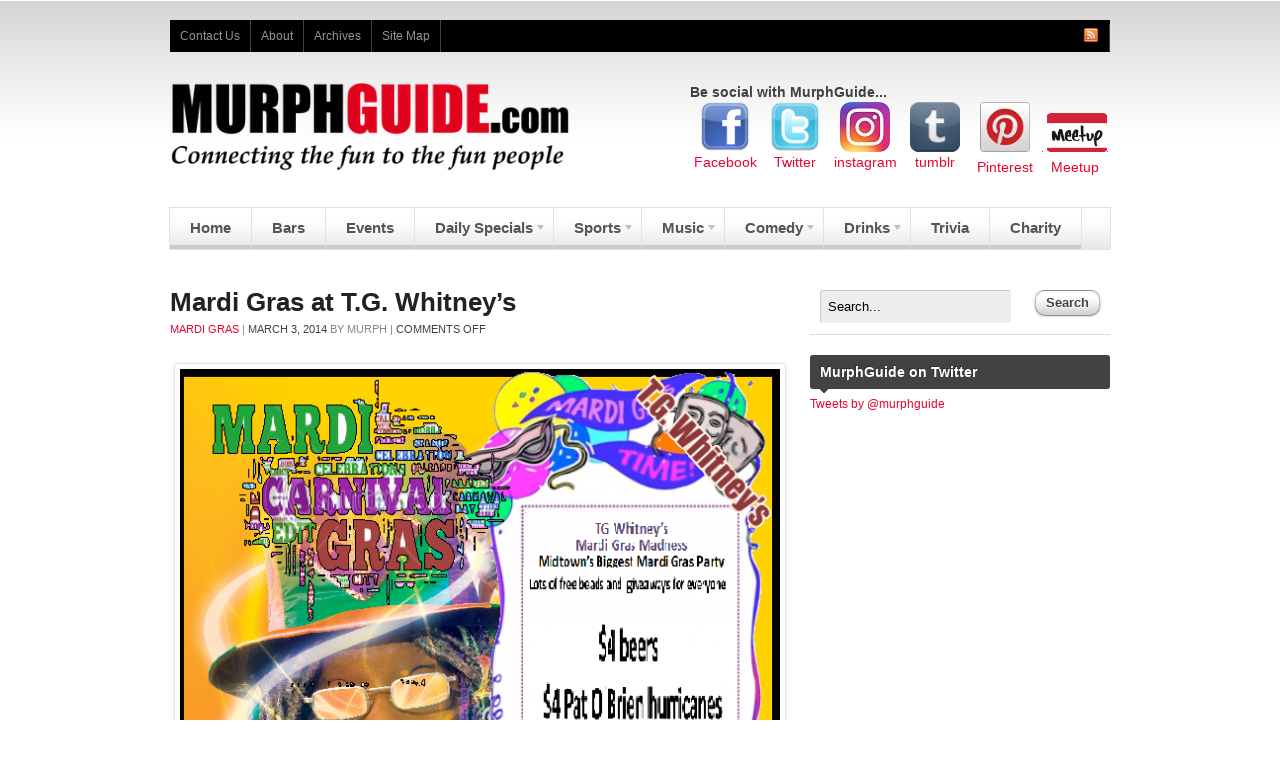

--- FILE ---
content_type: text/html; charset=UTF-8
request_url: https://murphguide.com/mardi-gras/t-g-whitneys-2014/
body_size: 16600
content:
<!DOCTYPE html PUBLIC "-//W3C//DTD XHTML 1.0 Transitional//EN" "http://www.w3.org/TR/xhtml1/DTD/xhtml1-transitional.dtd">
<html xmlns="http://www.w3.org/1999/xhtml">
<head profile="http://gmpg.org/xfn/11">

<title>Mardi Gras at T.G. Whitney&#039;s - MurphGuide: NYC Bar Guide</title>
<meta name="msvalidate.01" content="2DAC866E446662B1832FF3493FDE646C" />
<meta name="SKYPE_TOOLBAR" content="SKYPE_TOOLBAR_PARSER_COMPATIBLE" />
<meta http-equiv="Content-Type" content="text/html; charset=UTF-8" />

<link rel="stylesheet" type="text/css" href="https://murphguide.com/wp-content/themes/spectrum/style.css" media="screen" />
<link rel="stylesheet" type="text/css" media="all" href="https://murphguide.com/wp-content/themes/spectrum/css/effects.css" />
<link rel="alternate" type="application/rss+xml" title="RSS 2.0" href="https://murphguide.com/feed/" />
<link rel="pingback" href="https://murphguide.com/xmlrpc.php" />
      

<!-- mobile optimization meta suggested by google -->
<meta name=viewport content="width=device-width, initial-scale=1">
<!-- End mobile optimization meta code -->

<!-- Pinterest meta code -->
<meta name="p:domain_verify" content="0eab2cc18863da52ab30b48efd976cd2"/>
<!-- End Pinterest code -->


<meta name='robots' content='index, follow, max-image-preview:large, max-snippet:-1, max-video-preview:-1' />

	<!-- This site is optimized with the Yoast SEO plugin v26.7 - https://yoast.com/wordpress/plugins/seo/ -->
	<link rel="canonical" href="https://murphguide.com/mardi-gras/t-g-whitneys-2014/" />
	<meta property="og:locale" content="en_US" />
	<meta property="og:type" content="article" />
	<meta property="og:title" content="Mardi Gras at T.G. Whitney&#039;s - MurphGuide: NYC Bar Guide" />
	<meta property="og:description" content="Tuesday, March 4, 2014 Mardi Gras Party at T.G. Whitney&#8217;s Midtown&#8217;s Biggest Mardi Gras Party Lot of free beads and giveaways for everyone Drink specials all night: $4 beers $4 [&hellip;]" />
	<meta property="og:url" content="https://murphguide.com/mardi-gras/t-g-whitneys-2014/" />
	<meta property="og:site_name" content="MurphGuide: NYC Bar Guide" />
	<meta property="article:publisher" content="http://facebook.com/murphguide" />
	<meta property="article:published_time" content="2014-03-03T07:37:16+00:00" />
	<meta property="article:modified_time" content="2014-03-03T16:29:18+00:00" />
	<meta property="og:image" content="https://murphguide.com/wp-content/uploads/2014/02/tgwhitneys_mardigras2014.png" />
	<meta property="og:image:width" content="607" />
	<meta property="og:image:height" content="729" />
	<meta property="og:image:type" content="image/png" />
	<meta name="author" content="murph" />
	<meta name="twitter:label1" content="Written by" />
	<meta name="twitter:data1" content="murph" />
	<script type="application/ld+json" class="yoast-schema-graph">{"@context":"https://schema.org","@graph":[{"@type":"Article","@id":"https://murphguide.com/mardi-gras/t-g-whitneys-2014/#article","isPartOf":{"@id":"https://murphguide.com/mardi-gras/t-g-whitneys-2014/"},"author":{"name":"murph","@id":"https://murphguide.com/#/schema/person/214d19aacb6da85a3ba166984bcc523f"},"headline":"Mardi Gras at T.G. Whitney&#8217;s","datePublished":"2014-03-03T07:37:16+00:00","dateModified":"2014-03-03T16:29:18+00:00","mainEntityOfPage":{"@id":"https://murphguide.com/mardi-gras/t-g-whitneys-2014/"},"wordCount":76,"image":{"@id":"https://murphguide.com/mardi-gras/t-g-whitneys-2014/#primaryimage"},"thumbnailUrl":"https://murphguide.com/wp-content/uploads/2014/02/tgwhitneys_mardigras2014.png","articleSection":["Mardi Gras"],"inLanguage":"en-US"},{"@type":"WebPage","@id":"https://murphguide.com/mardi-gras/t-g-whitneys-2014/","url":"https://murphguide.com/mardi-gras/t-g-whitneys-2014/","name":"Mardi Gras at T.G. Whitney's - MurphGuide: NYC Bar Guide","isPartOf":{"@id":"https://murphguide.com/#website"},"primaryImageOfPage":{"@id":"https://murphguide.com/mardi-gras/t-g-whitneys-2014/#primaryimage"},"image":{"@id":"https://murphguide.com/mardi-gras/t-g-whitneys-2014/#primaryimage"},"thumbnailUrl":"https://murphguide.com/wp-content/uploads/2014/02/tgwhitneys_mardigras2014.png","datePublished":"2014-03-03T07:37:16+00:00","dateModified":"2014-03-03T16:29:18+00:00","author":{"@id":"https://murphguide.com/#/schema/person/214d19aacb6da85a3ba166984bcc523f"},"breadcrumb":{"@id":"https://murphguide.com/mardi-gras/t-g-whitneys-2014/#breadcrumb"},"inLanguage":"en-US","potentialAction":[{"@type":"ReadAction","target":["https://murphguide.com/mardi-gras/t-g-whitneys-2014/"]}]},{"@type":"ImageObject","inLanguage":"en-US","@id":"https://murphguide.com/mardi-gras/t-g-whitneys-2014/#primaryimage","url":"https://murphguide.com/wp-content/uploads/2014/02/tgwhitneys_mardigras2014.png","contentUrl":"https://murphguide.com/wp-content/uploads/2014/02/tgwhitneys_mardigras2014.png","width":607,"height":729},{"@type":"BreadcrumbList","@id":"https://murphguide.com/mardi-gras/t-g-whitneys-2014/#breadcrumb","itemListElement":[{"@type":"ListItem","position":1,"name":"Home","item":"https://murphguide.com/"},{"@type":"ListItem","position":2,"name":"Mardi Gras at T.G. Whitney&#8217;s"}]},{"@type":"WebSite","@id":"https://murphguide.com/#website","url":"https://murphguide.com/","name":"MurphGuide: NYC Bar Guide","description":"Connecting the fun to the fun people","potentialAction":[{"@type":"SearchAction","target":{"@type":"EntryPoint","urlTemplate":"https://murphguide.com/?s={search_term_string}"},"query-input":{"@type":"PropertyValueSpecification","valueRequired":true,"valueName":"search_term_string"}}],"inLanguage":"en-US"},{"@type":"Person","@id":"https://murphguide.com/#/schema/person/214d19aacb6da85a3ba166984bcc523f","name":"murph","image":{"@type":"ImageObject","inLanguage":"en-US","@id":"https://murphguide.com/#/schema/person/image/","url":"https://secure.gravatar.com/avatar/f406a5a3db33d0ed0df795882a8769fb58ddb87db50fc86220e1c70fffac767e?s=96&d=mm&r=g","contentUrl":"https://secure.gravatar.com/avatar/f406a5a3db33d0ed0df795882a8769fb58ddb87db50fc86220e1c70fffac767e?s=96&d=mm&r=g","caption":"murph"},"description":"Sean Murphy is the founder and publisher of MurphGuide.com","sameAs":["http://murphguide.com"],"url":"https://murphguide.com/author/admin/"}]}</script>
	<!-- / Yoast SEO plugin. -->


<link rel="alternate" title="oEmbed (JSON)" type="application/json+oembed" href="https://murphguide.com/wp-json/oembed/1.0/embed?url=https%3A%2F%2Fmurphguide.com%2Fmardi-gras%2Ft-g-whitneys-2014%2F" />
<link rel="alternate" title="oEmbed (XML)" type="text/xml+oembed" href="https://murphguide.com/wp-json/oembed/1.0/embed?url=https%3A%2F%2Fmurphguide.com%2Fmardi-gras%2Ft-g-whitneys-2014%2F&#038;format=xml" />
		<!-- This site uses the Google Analytics by MonsterInsights plugin v9.11.1 - Using Analytics tracking - https://www.monsterinsights.com/ -->
							<script src="//www.googletagmanager.com/gtag/js?id=G-G3MJ88NMFX"  data-cfasync="false" data-wpfc-render="false" type="text/javascript" async></script>
			<script data-cfasync="false" data-wpfc-render="false" type="text/javascript">
				var mi_version = '9.11.1';
				var mi_track_user = true;
				var mi_no_track_reason = '';
								var MonsterInsightsDefaultLocations = {"page_location":"https:\/\/murphguide.com\/mardi-gras\/t-g-whitneys-2014\/"};
								if ( typeof MonsterInsightsPrivacyGuardFilter === 'function' ) {
					var MonsterInsightsLocations = (typeof MonsterInsightsExcludeQuery === 'object') ? MonsterInsightsPrivacyGuardFilter( MonsterInsightsExcludeQuery ) : MonsterInsightsPrivacyGuardFilter( MonsterInsightsDefaultLocations );
				} else {
					var MonsterInsightsLocations = (typeof MonsterInsightsExcludeQuery === 'object') ? MonsterInsightsExcludeQuery : MonsterInsightsDefaultLocations;
				}

								var disableStrs = [
										'ga-disable-G-G3MJ88NMFX',
									];

				/* Function to detect opted out users */
				function __gtagTrackerIsOptedOut() {
					for (var index = 0; index < disableStrs.length; index++) {
						if (document.cookie.indexOf(disableStrs[index] + '=true') > -1) {
							return true;
						}
					}

					return false;
				}

				/* Disable tracking if the opt-out cookie exists. */
				if (__gtagTrackerIsOptedOut()) {
					for (var index = 0; index < disableStrs.length; index++) {
						window[disableStrs[index]] = true;
					}
				}

				/* Opt-out function */
				function __gtagTrackerOptout() {
					for (var index = 0; index < disableStrs.length; index++) {
						document.cookie = disableStrs[index] + '=true; expires=Thu, 31 Dec 2099 23:59:59 UTC; path=/';
						window[disableStrs[index]] = true;
					}
				}

				if ('undefined' === typeof gaOptout) {
					function gaOptout() {
						__gtagTrackerOptout();
					}
				}
								window.dataLayer = window.dataLayer || [];

				window.MonsterInsightsDualTracker = {
					helpers: {},
					trackers: {},
				};
				if (mi_track_user) {
					function __gtagDataLayer() {
						dataLayer.push(arguments);
					}

					function __gtagTracker(type, name, parameters) {
						if (!parameters) {
							parameters = {};
						}

						if (parameters.send_to) {
							__gtagDataLayer.apply(null, arguments);
							return;
						}

						if (type === 'event') {
														parameters.send_to = monsterinsights_frontend.v4_id;
							var hookName = name;
							if (typeof parameters['event_category'] !== 'undefined') {
								hookName = parameters['event_category'] + ':' + name;
							}

							if (typeof MonsterInsightsDualTracker.trackers[hookName] !== 'undefined') {
								MonsterInsightsDualTracker.trackers[hookName](parameters);
							} else {
								__gtagDataLayer('event', name, parameters);
							}
							
						} else {
							__gtagDataLayer.apply(null, arguments);
						}
					}

					__gtagTracker('js', new Date());
					__gtagTracker('set', {
						'developer_id.dZGIzZG': true,
											});
					if ( MonsterInsightsLocations.page_location ) {
						__gtagTracker('set', MonsterInsightsLocations);
					}
										__gtagTracker('config', 'G-G3MJ88NMFX', {"forceSSL":"true","link_attribution":"true"} );
										window.gtag = __gtagTracker;										(function () {
						/* https://developers.google.com/analytics/devguides/collection/analyticsjs/ */
						/* ga and __gaTracker compatibility shim. */
						var noopfn = function () {
							return null;
						};
						var newtracker = function () {
							return new Tracker();
						};
						var Tracker = function () {
							return null;
						};
						var p = Tracker.prototype;
						p.get = noopfn;
						p.set = noopfn;
						p.send = function () {
							var args = Array.prototype.slice.call(arguments);
							args.unshift('send');
							__gaTracker.apply(null, args);
						};
						var __gaTracker = function () {
							var len = arguments.length;
							if (len === 0) {
								return;
							}
							var f = arguments[len - 1];
							if (typeof f !== 'object' || f === null || typeof f.hitCallback !== 'function') {
								if ('send' === arguments[0]) {
									var hitConverted, hitObject = false, action;
									if ('event' === arguments[1]) {
										if ('undefined' !== typeof arguments[3]) {
											hitObject = {
												'eventAction': arguments[3],
												'eventCategory': arguments[2],
												'eventLabel': arguments[4],
												'value': arguments[5] ? arguments[5] : 1,
											}
										}
									}
									if ('pageview' === arguments[1]) {
										if ('undefined' !== typeof arguments[2]) {
											hitObject = {
												'eventAction': 'page_view',
												'page_path': arguments[2],
											}
										}
									}
									if (typeof arguments[2] === 'object') {
										hitObject = arguments[2];
									}
									if (typeof arguments[5] === 'object') {
										Object.assign(hitObject, arguments[5]);
									}
									if ('undefined' !== typeof arguments[1].hitType) {
										hitObject = arguments[1];
										if ('pageview' === hitObject.hitType) {
											hitObject.eventAction = 'page_view';
										}
									}
									if (hitObject) {
										action = 'timing' === arguments[1].hitType ? 'timing_complete' : hitObject.eventAction;
										hitConverted = mapArgs(hitObject);
										__gtagTracker('event', action, hitConverted);
									}
								}
								return;
							}

							function mapArgs(args) {
								var arg, hit = {};
								var gaMap = {
									'eventCategory': 'event_category',
									'eventAction': 'event_action',
									'eventLabel': 'event_label',
									'eventValue': 'event_value',
									'nonInteraction': 'non_interaction',
									'timingCategory': 'event_category',
									'timingVar': 'name',
									'timingValue': 'value',
									'timingLabel': 'event_label',
									'page': 'page_path',
									'location': 'page_location',
									'title': 'page_title',
									'referrer' : 'page_referrer',
								};
								for (arg in args) {
																		if (!(!args.hasOwnProperty(arg) || !gaMap.hasOwnProperty(arg))) {
										hit[gaMap[arg]] = args[arg];
									} else {
										hit[arg] = args[arg];
									}
								}
								return hit;
							}

							try {
								f.hitCallback();
							} catch (ex) {
							}
						};
						__gaTracker.create = newtracker;
						__gaTracker.getByName = newtracker;
						__gaTracker.getAll = function () {
							return [];
						};
						__gaTracker.remove = noopfn;
						__gaTracker.loaded = true;
						window['__gaTracker'] = __gaTracker;
					})();
									} else {
										console.log("");
					(function () {
						function __gtagTracker() {
							return null;
						}

						window['__gtagTracker'] = __gtagTracker;
						window['gtag'] = __gtagTracker;
					})();
									}
			</script>
							<!-- / Google Analytics by MonsterInsights -->
		<style id='wp-img-auto-sizes-contain-inline-css' type='text/css'>
img:is([sizes=auto i],[sizes^="auto," i]){contain-intrinsic-size:3000px 1500px}
/*# sourceURL=wp-img-auto-sizes-contain-inline-css */
</style>
<link rel='stylesheet' id='sbi_styles-css' href='https://murphguide.com/wp-content/plugins/instagram-feed/css/sbi-styles.min.css?ver=6.10.0' type='text/css' media='all' />
<style id='wp-emoji-styles-inline-css' type='text/css'>

	img.wp-smiley, img.emoji {
		display: inline !important;
		border: none !important;
		box-shadow: none !important;
		height: 1em !important;
		width: 1em !important;
		margin: 0 0.07em !important;
		vertical-align: -0.1em !important;
		background: none !important;
		padding: 0 !important;
	}
/*# sourceURL=wp-emoji-styles-inline-css */
</style>
<link rel='stylesheet' id='wp-block-library-css' href='https://murphguide.com/wp-includes/css/dist/block-library/style.min.css?ver=6.9' type='text/css' media='all' />
<style id='global-styles-inline-css' type='text/css'>
:root{--wp--preset--aspect-ratio--square: 1;--wp--preset--aspect-ratio--4-3: 4/3;--wp--preset--aspect-ratio--3-4: 3/4;--wp--preset--aspect-ratio--3-2: 3/2;--wp--preset--aspect-ratio--2-3: 2/3;--wp--preset--aspect-ratio--16-9: 16/9;--wp--preset--aspect-ratio--9-16: 9/16;--wp--preset--color--black: #000000;--wp--preset--color--cyan-bluish-gray: #abb8c3;--wp--preset--color--white: #ffffff;--wp--preset--color--pale-pink: #f78da7;--wp--preset--color--vivid-red: #cf2e2e;--wp--preset--color--luminous-vivid-orange: #ff6900;--wp--preset--color--luminous-vivid-amber: #fcb900;--wp--preset--color--light-green-cyan: #7bdcb5;--wp--preset--color--vivid-green-cyan: #00d084;--wp--preset--color--pale-cyan-blue: #8ed1fc;--wp--preset--color--vivid-cyan-blue: #0693e3;--wp--preset--color--vivid-purple: #9b51e0;--wp--preset--gradient--vivid-cyan-blue-to-vivid-purple: linear-gradient(135deg,rgb(6,147,227) 0%,rgb(155,81,224) 100%);--wp--preset--gradient--light-green-cyan-to-vivid-green-cyan: linear-gradient(135deg,rgb(122,220,180) 0%,rgb(0,208,130) 100%);--wp--preset--gradient--luminous-vivid-amber-to-luminous-vivid-orange: linear-gradient(135deg,rgb(252,185,0) 0%,rgb(255,105,0) 100%);--wp--preset--gradient--luminous-vivid-orange-to-vivid-red: linear-gradient(135deg,rgb(255,105,0) 0%,rgb(207,46,46) 100%);--wp--preset--gradient--very-light-gray-to-cyan-bluish-gray: linear-gradient(135deg,rgb(238,238,238) 0%,rgb(169,184,195) 100%);--wp--preset--gradient--cool-to-warm-spectrum: linear-gradient(135deg,rgb(74,234,220) 0%,rgb(151,120,209) 20%,rgb(207,42,186) 40%,rgb(238,44,130) 60%,rgb(251,105,98) 80%,rgb(254,248,76) 100%);--wp--preset--gradient--blush-light-purple: linear-gradient(135deg,rgb(255,206,236) 0%,rgb(152,150,240) 100%);--wp--preset--gradient--blush-bordeaux: linear-gradient(135deg,rgb(254,205,165) 0%,rgb(254,45,45) 50%,rgb(107,0,62) 100%);--wp--preset--gradient--luminous-dusk: linear-gradient(135deg,rgb(255,203,112) 0%,rgb(199,81,192) 50%,rgb(65,88,208) 100%);--wp--preset--gradient--pale-ocean: linear-gradient(135deg,rgb(255,245,203) 0%,rgb(182,227,212) 50%,rgb(51,167,181) 100%);--wp--preset--gradient--electric-grass: linear-gradient(135deg,rgb(202,248,128) 0%,rgb(113,206,126) 100%);--wp--preset--gradient--midnight: linear-gradient(135deg,rgb(2,3,129) 0%,rgb(40,116,252) 100%);--wp--preset--font-size--small: 13px;--wp--preset--font-size--medium: 20px;--wp--preset--font-size--large: 36px;--wp--preset--font-size--x-large: 42px;--wp--preset--spacing--20: 0.44rem;--wp--preset--spacing--30: 0.67rem;--wp--preset--spacing--40: 1rem;--wp--preset--spacing--50: 1.5rem;--wp--preset--spacing--60: 2.25rem;--wp--preset--spacing--70: 3.38rem;--wp--preset--spacing--80: 5.06rem;--wp--preset--shadow--natural: 6px 6px 9px rgba(0, 0, 0, 0.2);--wp--preset--shadow--deep: 12px 12px 50px rgba(0, 0, 0, 0.4);--wp--preset--shadow--sharp: 6px 6px 0px rgba(0, 0, 0, 0.2);--wp--preset--shadow--outlined: 6px 6px 0px -3px rgb(255, 255, 255), 6px 6px rgb(0, 0, 0);--wp--preset--shadow--crisp: 6px 6px 0px rgb(0, 0, 0);}:where(.is-layout-flex){gap: 0.5em;}:where(.is-layout-grid){gap: 0.5em;}body .is-layout-flex{display: flex;}.is-layout-flex{flex-wrap: wrap;align-items: center;}.is-layout-flex > :is(*, div){margin: 0;}body .is-layout-grid{display: grid;}.is-layout-grid > :is(*, div){margin: 0;}:where(.wp-block-columns.is-layout-flex){gap: 2em;}:where(.wp-block-columns.is-layout-grid){gap: 2em;}:where(.wp-block-post-template.is-layout-flex){gap: 1.25em;}:where(.wp-block-post-template.is-layout-grid){gap: 1.25em;}.has-black-color{color: var(--wp--preset--color--black) !important;}.has-cyan-bluish-gray-color{color: var(--wp--preset--color--cyan-bluish-gray) !important;}.has-white-color{color: var(--wp--preset--color--white) !important;}.has-pale-pink-color{color: var(--wp--preset--color--pale-pink) !important;}.has-vivid-red-color{color: var(--wp--preset--color--vivid-red) !important;}.has-luminous-vivid-orange-color{color: var(--wp--preset--color--luminous-vivid-orange) !important;}.has-luminous-vivid-amber-color{color: var(--wp--preset--color--luminous-vivid-amber) !important;}.has-light-green-cyan-color{color: var(--wp--preset--color--light-green-cyan) !important;}.has-vivid-green-cyan-color{color: var(--wp--preset--color--vivid-green-cyan) !important;}.has-pale-cyan-blue-color{color: var(--wp--preset--color--pale-cyan-blue) !important;}.has-vivid-cyan-blue-color{color: var(--wp--preset--color--vivid-cyan-blue) !important;}.has-vivid-purple-color{color: var(--wp--preset--color--vivid-purple) !important;}.has-black-background-color{background-color: var(--wp--preset--color--black) !important;}.has-cyan-bluish-gray-background-color{background-color: var(--wp--preset--color--cyan-bluish-gray) !important;}.has-white-background-color{background-color: var(--wp--preset--color--white) !important;}.has-pale-pink-background-color{background-color: var(--wp--preset--color--pale-pink) !important;}.has-vivid-red-background-color{background-color: var(--wp--preset--color--vivid-red) !important;}.has-luminous-vivid-orange-background-color{background-color: var(--wp--preset--color--luminous-vivid-orange) !important;}.has-luminous-vivid-amber-background-color{background-color: var(--wp--preset--color--luminous-vivid-amber) !important;}.has-light-green-cyan-background-color{background-color: var(--wp--preset--color--light-green-cyan) !important;}.has-vivid-green-cyan-background-color{background-color: var(--wp--preset--color--vivid-green-cyan) !important;}.has-pale-cyan-blue-background-color{background-color: var(--wp--preset--color--pale-cyan-blue) !important;}.has-vivid-cyan-blue-background-color{background-color: var(--wp--preset--color--vivid-cyan-blue) !important;}.has-vivid-purple-background-color{background-color: var(--wp--preset--color--vivid-purple) !important;}.has-black-border-color{border-color: var(--wp--preset--color--black) !important;}.has-cyan-bluish-gray-border-color{border-color: var(--wp--preset--color--cyan-bluish-gray) !important;}.has-white-border-color{border-color: var(--wp--preset--color--white) !important;}.has-pale-pink-border-color{border-color: var(--wp--preset--color--pale-pink) !important;}.has-vivid-red-border-color{border-color: var(--wp--preset--color--vivid-red) !important;}.has-luminous-vivid-orange-border-color{border-color: var(--wp--preset--color--luminous-vivid-orange) !important;}.has-luminous-vivid-amber-border-color{border-color: var(--wp--preset--color--luminous-vivid-amber) !important;}.has-light-green-cyan-border-color{border-color: var(--wp--preset--color--light-green-cyan) !important;}.has-vivid-green-cyan-border-color{border-color: var(--wp--preset--color--vivid-green-cyan) !important;}.has-pale-cyan-blue-border-color{border-color: var(--wp--preset--color--pale-cyan-blue) !important;}.has-vivid-cyan-blue-border-color{border-color: var(--wp--preset--color--vivid-cyan-blue) !important;}.has-vivid-purple-border-color{border-color: var(--wp--preset--color--vivid-purple) !important;}.has-vivid-cyan-blue-to-vivid-purple-gradient-background{background: var(--wp--preset--gradient--vivid-cyan-blue-to-vivid-purple) !important;}.has-light-green-cyan-to-vivid-green-cyan-gradient-background{background: var(--wp--preset--gradient--light-green-cyan-to-vivid-green-cyan) !important;}.has-luminous-vivid-amber-to-luminous-vivid-orange-gradient-background{background: var(--wp--preset--gradient--luminous-vivid-amber-to-luminous-vivid-orange) !important;}.has-luminous-vivid-orange-to-vivid-red-gradient-background{background: var(--wp--preset--gradient--luminous-vivid-orange-to-vivid-red) !important;}.has-very-light-gray-to-cyan-bluish-gray-gradient-background{background: var(--wp--preset--gradient--very-light-gray-to-cyan-bluish-gray) !important;}.has-cool-to-warm-spectrum-gradient-background{background: var(--wp--preset--gradient--cool-to-warm-spectrum) !important;}.has-blush-light-purple-gradient-background{background: var(--wp--preset--gradient--blush-light-purple) !important;}.has-blush-bordeaux-gradient-background{background: var(--wp--preset--gradient--blush-bordeaux) !important;}.has-luminous-dusk-gradient-background{background: var(--wp--preset--gradient--luminous-dusk) !important;}.has-pale-ocean-gradient-background{background: var(--wp--preset--gradient--pale-ocean) !important;}.has-electric-grass-gradient-background{background: var(--wp--preset--gradient--electric-grass) !important;}.has-midnight-gradient-background{background: var(--wp--preset--gradient--midnight) !important;}.has-small-font-size{font-size: var(--wp--preset--font-size--small) !important;}.has-medium-font-size{font-size: var(--wp--preset--font-size--medium) !important;}.has-large-font-size{font-size: var(--wp--preset--font-size--large) !important;}.has-x-large-font-size{font-size: var(--wp--preset--font-size--x-large) !important;}
/*# sourceURL=global-styles-inline-css */
</style>

<style id='classic-theme-styles-inline-css' type='text/css'>
/*! This file is auto-generated */
.wp-block-button__link{color:#fff;background-color:#32373c;border-radius:9999px;box-shadow:none;text-decoration:none;padding:calc(.667em + 2px) calc(1.333em + 2px);font-size:1.125em}.wp-block-file__button{background:#32373c;color:#fff;text-decoration:none}
/*# sourceURL=/wp-includes/css/classic-themes.min.css */
</style>
<link rel='stylesheet' id='st-widget-css' href='https://murphguide.com/wp-content/plugins/share-this/css/style.css?ver=6.9' type='text/css' media='all' />
<script type="text/javascript" src="https://murphguide.com/wp-content/plugins/google-analytics-for-wordpress/assets/js/frontend-gtag.min.js?ver=9.11.1" id="monsterinsights-frontend-script-js" async="async" data-wp-strategy="async"></script>
<script data-cfasync="false" data-wpfc-render="false" type="text/javascript" id='monsterinsights-frontend-script-js-extra'>/* <![CDATA[ */
var monsterinsights_frontend = {"js_events_tracking":"true","download_extensions":"doc,pdf,ppt,zip,xls,docx,pptx,xlsx","inbound_paths":"[{\"path\":\"\\\/go\\\/\",\"label\":\"affiliate\"},{\"path\":\"\\\/recommend\\\/\",\"label\":\"affiliate\"}]","home_url":"https:\/\/murphguide.com","hash_tracking":"false","v4_id":"G-G3MJ88NMFX"};/* ]]> */
</script>
<script type="text/javascript" src="https://murphguide.com/wp-includes/js/jquery/jquery.min.js?ver=3.7.1" id="jquery-core-js"></script>
<script type="text/javascript" src="https://murphguide.com/wp-includes/js/jquery/jquery-migrate.min.js?ver=3.4.1" id="jquery-migrate-js"></script>
<script type="text/javascript" src="https://murphguide.com/wp-content/themes/spectrum/includes/js/superfish.js?ver=6.9" id="superfish-js"></script>
<script type="text/javascript" src="https://murphguide.com/wp-content/themes/spectrum/includes/js/woo_tabs.js?ver=6.9" id="wootabs-js"></script>
<script type="text/javascript" src="https://murphguide.com/wp-content/themes/spectrum/includes/js/general.js?ver=6.9" id="general-js"></script>
<link rel="https://api.w.org/" href="https://murphguide.com/wp-json/" /><link rel="alternate" title="JSON" type="application/json" href="https://murphguide.com/wp-json/wp/v2/posts/26543" /><link rel="EditURI" type="application/rsd+xml" title="RSD" href="https://murphguide.com/xmlrpc.php?rsd" />
<meta name="generator" content="WordPress 6.9" />
<link rel='shortlink' href='https://murphguide.com/?p=26543' />
<script charset="utf-8" type="text/javascript">var switchTo5x=false;</script>
<script charset="utf-8" type="text/javascript" id="st_insights_js" src="http://w.sharethis.com/button/buttons.js?publisher=048dd01e-6098-46b0-8e9b-48e63d805395&amp;product=sharethis-wordpress"></script>
<script charset="utf-8" type="text/javascript">stLight.options({"publisher":"048dd01e-6098-46b0-8e9b-48e63d805395"});var st_type="wordpress4.7.3";</script>
<meta name="et-api-version" content="v1"><meta name="et-api-origin" content="https://murphguide.com"><link rel="https://theeventscalendar.com/" href="https://murphguide.com/wp-json/tribe/tickets/v1/" /><meta name="tec-api-version" content="v1"><meta name="tec-api-origin" content="https://murphguide.com"><link rel="alternate" href="https://murphguide.com/wp-json/tribe/events/v1/" />
<!-- Alt Stylesheet -->
<link href="https://murphguide.com/wp-content/themes/spectrum/styles/blackandwhite.css" rel="stylesheet" type="text/css" />

<!-- Custom Favicon -->
<link rel="shortcut icon" href="https://murphguide.com/wp-content/uploads/2017/02/favicon.png"/>
<!-- Options Panel Custom CSS -->
<style type="text/css">
#logo img {
    width: 400px;
}

#recent-posts .meta a {
    font-size: 8px;
    font-weight: bold;
}

#recent-posts .meta {
    color: #FFFFFF;
    font-size: 9px;
    text-transform: uppercase;
}

#recent-posts .post .heading h2 a {
    color: #FFFFFF;
    font-size: 20px;
    font-weight: bold;
    text-transform: capitalize;
}

.entry img, img.thumbnail {
    border-radius: 3px 3px 3px 3px;
    margin: 0 10px 10px 5px;
}

#recent-posts .post .heading {
    background: none repeat scroll 0 0 rgba(0, 0, 0, 0.8);
    bottom: 0;
    left: 0;
    padding: 7px 10px;
    position: absolute;
    width: 280px;
}
</style>


<!-- Woo Shortcodes CSS -->
<link href="https://murphguide.com/wp-content/themes/spectrum/functions/css/shortcodes.css" rel="stylesheet" type="text/css" />

<!-- Custom Stylesheet -->
<link href="https://murphguide.com/wp-content/themes/spectrum/custom.css" rel="stylesheet" type="text/css" />

<!-- Theme version -->
<meta name="generator" content="Spectrum News 1.3.2" />
<meta name="generator" content="WooFramework 6.2.8" />

<!--[if IE 6]>
<script type="text/javascript" src="https://murphguide.com/wp-content/themes/spectrum/includes/js/pngfix.js"></script>
<script type="text/javascript" src="https://murphguide.com/wp-content/themes/spectrum/includes/js/menu.js"></script>
<link rel="stylesheet" type="text/css" media="all" href="https://murphguide.com/wp-content/themes/spectrum/css/ie6.css" />
<![endif]-->	

<!--[if IE 7]>
<link rel="stylesheet" type="text/css" media="all" href="https://murphguide.com/wp-content/themes/spectrum/css/ie7.css" />
<![endif]-->

<!--[if IE 8]>
<link rel="stylesheet" type="text/css" media="all" href="https://murphguide.com/wp-content/themes/spectrum/css/ie8.css" />
<![endif]-->

<link rel="icon" href="https://murphguide.com/wp-content/uploads/2015/03/cropped-murphguide_315x315_REVERSE-32x32.jpg" sizes="32x32" />
<link rel="icon" href="https://murphguide.com/wp-content/uploads/2015/03/cropped-murphguide_315x315_REVERSE-192x192.jpg" sizes="192x192" />
<link rel="apple-touch-icon" href="https://murphguide.com/wp-content/uploads/2015/03/cropped-murphguide_315x315_REVERSE-180x180.jpg" />
<meta name="msapplication-TileImage" content="https://murphguide.com/wp-content/uploads/2015/03/cropped-murphguide_315x315_REVERSE-270x270.jpg" />
<!-- Woo Custom Styling -->
<style type="text/css">
a:link, a:visited {color:#e30931}
#recent-posts .post {height:250px}
</style>


</head>

<body class="wp-singular post-template-default single single-post postid-26543 single-format-standard wp-theme-spectrum do-etfw tribe-no-js page-template-spectrum-news chrome alt-style-blackandwhite tribe-theme-spectrum">

<div style="position:relative; width:728px; margin:auto;">
<!-- Start Google Ad-->
<script type="text/javascript"><!--
google_ad_client = "ca-pub-3163467055492049";
/* 728x90, created 10/31/10 */
google_ad_slot = "8791242411";
google_ad_width = 728;
google_ad_height = 90;
//-->
</script>
<script type="text/javascript"
src="http://pagead2.googlesyndication.com/pagead/show_ads.js">
</script><!-- End Google Ad-->
</div><br>


<div id="wrapper">
<div id="background">
    
	<div id="top-nav" class="col-full">
	
	<ul id="menu-top-menu" class="nav"><li id="menu-item-3924" class="menu-item menu-item-type-post_type menu-item-object-page menu-item-3924"><a href="https://murphguide.com/contact-us/">Contact Us</a></li>
<li id="menu-item-3926" class="menu-item menu-item-type-post_type menu-item-object-page menu-item-3926"><a href="https://murphguide.com/about/">About</a></li>
<li id="menu-item-13078" class="menu-item menu-item-type-post_type menu-item-object-page menu-item-13078"><a href="https://murphguide.com/archives/">Archives</a></li>
<li id="menu-item-4493" class="menu-item menu-item-type-post_type menu-item-object-page menu-item-4493"><a href="https://murphguide.com/site-map/">Site Map</a></li>
</ul>       
       <span class="nav-item-right"><a href="https://murphguide.com/feed/"><img src="https://murphguide.com/wp-content/themes/spectrum/images/ico-rss.png" alt="RSS Feed" /></a></span>   
	</div><!-- /#top-nav -->
           
	<div id="header" class="col-full">
 		       
		<div id="logo">
	       
		            <a href="https://murphguide.com" title="Connecting the fun to the fun people">
                <img src="/wp-content/uploads/2011/10/logo.png" alt="MurphGuide: NYC Bar Guide" />
            </a>
         
        
                    <span class="site-title"><a href="https://murphguide.com">MurphGuide: NYC Bar Guide</a></span>
                    <span class="site-description">Connecting the fun to the fun people</span>
	      	
		</div><!-- /#logo -->
	       
		        <div id="topad">
	    		<table>
<tr><b>Be social with MurphGuide...</b></tr>
<tr>
<td style="width: 70px" valign="top" align="center">
<a href="http://facebook.com/murphguide">
<img alt="Like us on Facebook" src="/wp-content/uploads/2012/01/facebook_square.png" width="50" height="50" border="0" align="top"></a><br>
<a href="http://www.facebook.com/murphguide"><font size="1">Facebook</font></td>
<td style="width: 70px" valign="top" align="center">
<a href="http://twitter.com/#!/murphguide">
<img alt="Follow MurphGuide on Twitter" src="/wp-content/uploads/2012/01/twitter_square.png" border="0" align="top" width="50" height="50"></a><br>
<a href="http://twitter.com/#!/murphguide"><font size="1">Twitter</font></a></td>
<td style="width:70px" valign="top" align="center">
<a href="http://instagram.com/murphguide">
<img src="/wp-content/uploads/2016/05/instagram-chicklet50.jpg" border="0"></a><br>
<a href="http://instagram.com/murphguide">
<font size="1">instagram</font></a></td>
<td style="width:70px" valign="top" align="center"><a href="http://murphguide.tumblr.com"><img src="http://murphguide.com/wp-content/uploads/2013/11/tumblr-icon.png" width="50" height="50" border="0"><br><a href="http://murphguide.tumblr.com"><font size="1">tumblr</font></a></td>
<td style="width: 70px" valign="top" align="center">
<a href="http://pinterest.com/murphguide/"><img src="http://passets-cdn.pinterest.com/images/about/buttons/big-p-button.png" width="50" height="50" alt="Pinterest" /></a>
<a href="http://pinterest.com/murphguide/"><br>
<font size="1">Pinterest</font></a></td>
<td style="width: 70px" valign="center" align="center">
<img src="/wp-content/uploads/2015/03/murphguide_315x315_REVERSE.jpg" width="1"><a href="http://murphguide.com/fun-meetup-groups-in-nyc/">
<img src="/wp-content/uploads/2012/01/meetup.jpg" border="0" width="60"></a><a target="_blank" href="/fun-meetup-groups-in-nyc/"><img src="/wp-content/uploads/2015/03/murphguide_315x315_REVERSE.jpg" width="1"><br><font size="1">
Meetup</a></font> </td>

</tr>
</table>	
			   	</div><!-- /#topad -->
               
	</div><!-- /#header -->
    
	<div id="main-nav" class="col-full">
		<ul id="menu-secondary-menu" class="nav"><li id="menu-item-4156" class="menu-item menu-item-type-custom menu-item-object-custom menu-item-home menu-item-4156"><a href="http://murphguide.com">Home</a></li>
<li id="menu-item-36735" class="menu-item menu-item-type-post_type menu-item-object-page menu-item-36735"><a href="https://murphguide.com/nyc-bars/">Bars</a></li>
<li id="menu-item-4924" class="menu-item menu-item-type-custom menu-item-object-custom menu-item-4924"><a href="/events/">Events</a></li>
<li id="menu-item-4154" class="menu-item menu-item-type-post_type menu-item-object-page menu-item-has-children menu-item-4154"><a href="https://murphguide.com/deals/daily-specials/">Daily Specials</a>
<ul class="sub-menu">
	<li id="menu-item-4243" class="menu-item menu-item-type-post_type menu-item-object-page menu-item-4243"><a href="https://murphguide.com/sunday-specials/">Sunday Specials</a></li>
	<li id="menu-item-4249" class="menu-item menu-item-type-post_type menu-item-object-page menu-item-4249"><a href="https://murphguide.com/monday-specials/">Monday Specials</a></li>
	<li id="menu-item-4248" class="menu-item menu-item-type-post_type menu-item-object-page menu-item-4248"><a href="https://murphguide.com/tuesday-specials/">Tuesday Specials</a></li>
	<li id="menu-item-4247" class="menu-item menu-item-type-post_type menu-item-object-page menu-item-4247"><a href="https://murphguide.com/wednesday-specials/">Wednesday Specials</a></li>
	<li id="menu-item-4246" class="menu-item menu-item-type-post_type menu-item-object-page menu-item-4246"><a href="https://murphguide.com/thursday-specials/">Thursday Specials</a></li>
	<li id="menu-item-4245" class="menu-item menu-item-type-post_type menu-item-object-page menu-item-4245"><a href="https://murphguide.com/friday-specials/">Friday Specials</a></li>
	<li id="menu-item-4244" class="menu-item menu-item-type-post_type menu-item-object-page menu-item-4244"><a href="https://murphguide.com/saturday-specials/">Saturday Specials</a></li>
	<li id="menu-item-4258" class="menu-item menu-item-type-post_type menu-item-object-page menu-item-has-children menu-item-4258"><a href="https://murphguide.com/deals/happy-hour/">Happy Hour</a>
	<ul class="sub-menu">
		<li id="menu-item-4260" class="menu-item menu-item-type-taxonomy menu-item-object-category menu-item-4260"><a href="https://murphguide.com/category/deals/happy-hour/greenwich-village/">Greenwich Village</a></li>
		<li id="menu-item-20588" class="menu-item menu-item-type-taxonomy menu-item-object-category menu-item-20588"><a href="https://murphguide.com/category/deals/happy-hour/east-village/">East Village</a></li>
		<li id="menu-item-4261" class="menu-item menu-item-type-taxonomy menu-item-object-category menu-item-4261"><a href="https://murphguide.com/category/deals/happy-hour/nolita/">Nolita</a></li>
		<li id="menu-item-4266" class="menu-item menu-item-type-taxonomy menu-item-object-category menu-item-4266"><a href="https://murphguide.com/category/deals/happy-hour/tribeca/">Tribeca</a></li>
		<li id="menu-item-4262" class="menu-item menu-item-type-taxonomy menu-item-object-category menu-item-4262"><a href="https://murphguide.com/category/deals/happy-hour/lower-east-side/">Lower East Side</a></li>
		<li id="menu-item-6323" class="menu-item menu-item-type-taxonomy menu-item-object-category menu-item-6323"><a href="https://murphguide.com/category/deals/happy-hour/murray-hill/">Murray Hill</a></li>
		<li id="menu-item-11688" class="menu-item menu-item-type-taxonomy menu-item-object-category menu-item-11688"><a href="https://murphguide.com/category/deals/happy-hour/midtown-east-30s/">Midtown &#8211; East 30s</a></li>
		<li id="menu-item-6053" class="menu-item menu-item-type-taxonomy menu-item-object-category menu-item-6053"><a href="https://murphguide.com/category/deals/happy-hour/midtown-east-40s/">Midtown &#8211; East 40s</a></li>
		<li id="menu-item-18761" class="menu-item menu-item-type-taxonomy menu-item-object-category menu-item-18761"><a href="https://murphguide.com/category/deals/happy-hour/midtown-east-50s/">Midtown &#8211; East 50s</a></li>
		<li id="menu-item-18762" class="menu-item menu-item-type-taxonomy menu-item-object-category menu-item-18762"><a href="https://murphguide.com/category/deals/happy-hour/midtown-west-30s/">Midtown &#8211; West 30s</a></li>
		<li id="menu-item-15323" class="menu-item menu-item-type-taxonomy menu-item-object-category menu-item-15323"><a href="https://murphguide.com/category/deals/happy-hour/hells-kitchen/">Hell&#8217;s Kitchen</a></li>
		<li id="menu-item-7258" class="menu-item menu-item-type-taxonomy menu-item-object-category menu-item-7258"><a href="https://murphguide.com/category/deals/happy-hour/upper-west-side/">Upper West Side</a></li>
		<li id="menu-item-36622" class="menu-item menu-item-type-taxonomy menu-item-object-category menu-item-36622"><a href="https://murphguide.com/category/deals/happy-hour/upper-east-side/">Upper East Side</a></li>
		<li id="menu-item-26347" class="menu-item menu-item-type-taxonomy menu-item-object-category menu-item-26347"><a href="https://murphguide.com/category/deals/happy-hour/brooklyn-happy-hour/">Brooklyn</a></li>
		<li id="menu-item-51716" class="menu-item menu-item-type-taxonomy menu-item-object-category menu-item-51716"><a href="https://murphguide.com/category/deals/happy-hour/queens/">Queens</a></li>
	</ul>
</li>
</ul>
</li>
<li id="menu-item-5078" class="menu-item menu-item-type-taxonomy menu-item-object-category menu-item-has-children menu-item-5078"><a href="https://murphguide.com/category/sports/">Sports</a>
<ul class="sub-menu">
	<li id="menu-item-20862" class="menu-item menu-item-type-custom menu-item-object-custom menu-item-20862"><a href="/sports-bars/sports-bars-nyc/">Sports Bars</a></li>
	<li id="menu-item-7810" class="menu-item menu-item-type-taxonomy menu-item-object-category menu-item-7810"><a href="https://murphguide.com/category/sports/hockey/">hockey</a></li>
	<li id="menu-item-7808" class="menu-item menu-item-type-taxonomy menu-item-object-category menu-item-7808"><a href="https://murphguide.com/category/sports/basketball/">basketball</a></li>
	<li id="menu-item-9720" class="menu-item menu-item-type-taxonomy menu-item-object-category menu-item-9720"><a href="https://murphguide.com/category/sports/baseball/">baseball</a></li>
	<li id="menu-item-7811" class="menu-item menu-item-type-taxonomy menu-item-object-category menu-item-7811"><a href="https://murphguide.com/category/sports/rugby/">rugby</a></li>
	<li id="menu-item-7821" class="menu-item menu-item-type-taxonomy menu-item-object-category menu-item-7821"><a href="https://murphguide.com/category/sports/soccer/">soccer</a></li>
	<li id="menu-item-35042" class="menu-item menu-item-type-custom menu-item-object-custom menu-item-35042"><a href="http://murphguide.com/sports/bowling-alleys-in-nyc/">bowling</a></li>
	<li id="menu-item-7809" class="menu-item menu-item-type-taxonomy menu-item-object-category menu-item-7809"><a href="https://murphguide.com/category/sports/football/">football</a></li>
	<li id="menu-item-11370" class="menu-item menu-item-type-taxonomy menu-item-object-category menu-item-11370"><a href="https://murphguide.com/category/sports/ufc/">UFC</a></li>
	<li id="menu-item-56137" class="menu-item menu-item-type-taxonomy menu-item-object-category menu-item-56137"><a href="https://murphguide.com/category/sports/boxing/">boxing</a></li>
	<li id="menu-item-9607" class="menu-item menu-item-type-taxonomy menu-item-object-category menu-item-9607"><a href="https://murphguide.com/category/sports/running/">running</a></li>
	<li id="menu-item-32238" class="menu-item menu-item-type-taxonomy menu-item-object-category menu-item-32238"><a href="https://murphguide.com/category/sports/gaa/">GAA</a></li>
	<li id="menu-item-51634" class="menu-item menu-item-type-custom menu-item-object-custom menu-item-51634"><a href="http://superbowlpartynyc.com">Super Bowl</a></li>
	<li id="menu-item-13352" class="menu-item menu-item-type-taxonomy menu-item-object-category menu-item-13352"><a href="https://murphguide.com/category/sports/skiing/">skiing</a></li>
</ul>
</li>
<li id="menu-item-59133" class="menu-item menu-item-type-post_type menu-item-object-page menu-item-has-children menu-item-59133"><a href="https://murphguide.com/music/">Music</a>
<ul class="sub-menu">
	<li id="menu-item-26699" class="menu-item menu-item-type-taxonomy menu-item-object-category menu-item-26699"><a href="https://murphguide.com/category/live-music/weekly-round-up/">Live this week</a></li>
	<li id="menu-item-30899" class="menu-item menu-item-type-custom menu-item-object-custom menu-item-30899"><a href="/live-music/venues-in-nyc/">Venues</a></li>
	<li id="menu-item-58587" class="menu-item menu-item-type-post_type menu-item-object-post menu-item-58587"><a href="https://murphguide.com/live-music/irish-trad-sessions-nyc/">Traditional Irish Sessions</a></li>
	<li id="menu-item-76526" class="menu-item menu-item-type-post_type menu-item-object-post menu-item-76526"><a href="https://murphguide.com/karaoke/karaoke-nights-nyc/">Karaoke Nights in NYC</a></li>
	<li id="menu-item-5240" class="menu-item menu-item-type-taxonomy menu-item-object-category menu-item-5240"><a href="https://murphguide.com/category/spotlight-artist/">Spotlight artist</a></li>
</ul>
</li>
<li id="menu-item-5680" class="menu-item menu-item-type-taxonomy menu-item-object-category menu-item-has-children menu-item-5680"><a href="https://murphguide.com/category/comedy/">Comedy</a>
<ul class="sub-menu">
	<li id="menu-item-25305" class="menu-item menu-item-type-custom menu-item-object-custom menu-item-25305"><a href="/comedy/comedy-clubs-in-nyc/">Comedy Clubs</a></li>
	<li id="menu-item-72835" class="menu-item menu-item-type-taxonomy menu-item-object-category menu-item-72835"><a href="https://murphguide.com/category/comedy/">Comedy Nights</a></li>
	<li id="menu-item-16891" class="menu-item menu-item-type-custom menu-item-object-custom menu-item-16891"><a href="/comedy/podcasts/">podcasts</a></li>
	<li id="menu-item-16890" class="menu-item menu-item-type-custom menu-item-object-custom menu-item-16890"><a href="/comedy/murphguide-comedy-twitter-list/">twitter list</a></li>
</ul>
</li>
<li id="menu-item-72833" class="menu-item menu-item-type-post_type menu-item-object-page menu-item-has-children menu-item-72833"><a href="https://murphguide.com/drinks/">Drinks</a>
<ul class="sub-menu">
	<li id="menu-item-7869" class="menu-item menu-item-type-taxonomy menu-item-object-category menu-item-7869"><a href="https://murphguide.com/category/beer/">Beer</a></li>
	<li id="menu-item-72828" class="menu-item menu-item-type-taxonomy menu-item-object-category menu-item-72828"><a href="https://murphguide.com/category/cocktails/">Cocktails</a></li>
	<li id="menu-item-72827" class="menu-item menu-item-type-taxonomy menu-item-object-category menu-item-72827"><a href="https://murphguide.com/category/wine/">wine</a></li>
</ul>
</li>
<li id="menu-item-54160" class="menu-item menu-item-type-post_type menu-item-object-post menu-item-54160"><a href="https://murphguide.com/trivia/pub-quizzes-nyc/">Trivia</a></li>
<li id="menu-item-6226" class="menu-item menu-item-type-taxonomy menu-item-object-category menu-item-6226"><a href="https://murphguide.com/category/charity/">Charity</a></li>
</ul>       
	</div><!-- /#main-nav -->
              
    <div id="content" class="col-full">
		<div id="main" class="col-left">
		           
                                    
				<div class="post-26543 post type-post status-publish format-standard has-post-thumbnail hentry category-mardi-gras">

                    <h1 class="title"><a href="https://murphguide.com/mardi-gras/t-g-whitneys-2014/" rel="bookmark" title="Mardi Gras at T.G. Whitney&#8217;s">Mardi Gras at T.G. Whitney&#8217;s</a></h1>
                    
                    <p class="post-meta">
                    	<span class="post-category"><a href="https://murphguide.com/category/mardi-gras/" rel="category tag">Mardi Gras</a></span> | 
                    	<span class="post-date">March 3, 2014</span>
                    	by <span class="post-author"><a href="https://murphguide.com/author/admin/" title="Posts by murph" rel="author">murph</a></span> | 
                    	<span class="comments"><span>Comments Off<span class="screen-reader-text"> on Mardi Gras at T.G. Whitney&#8217;s</span></span></span>
   	                                        </p>
                    
                    <div class="entry">
                    	                    	
                    	<p><strong><a href="https://murphguide.com/mardi-gras/t-g-whitneys-2014/attachment/tgwhitneys_mardigras2014/" rel="attachment wp-att-26544"><img decoding="async" class="alignnone size-large wp-image-26544" alt="tgwhitneys_mardigras2014" src="https://murphguide.com/wp-content/uploads/2014/02/tgwhitneys_mardigras2014-600x720.png" width="600" height="720" srcset="https://murphguide.com/wp-content/uploads/2014/02/tgwhitneys_mardigras2014-600x720.png 600w, https://murphguide.com/wp-content/uploads/2014/02/tgwhitneys_mardigras2014-249x300.png 249w, https://murphguide.com/wp-content/uploads/2014/02/tgwhitneys_mardigras2014.png 607w" sizes="(max-width: 600px) 100vw, 600px" /></a><br />
Tuesday, March 4, 2014</strong><br />
<strong>Mardi Gras Party at T.G. Whitney&#8217;s</strong></p>
<p>Midtown&#8217;s Biggest Mardi Gras Party<br />
Lot of free beads and giveaways for everyone<br />
<strong>Drink specials all night:</strong><br />
$4 beers<br />
$4 Pat O&#8217;Brien&#8217;s hurricanes<br />
$7 Voodoo Â bombs<br />
&#8220;Show us your #$^@ shots<br />
Zydeco music all night (CDs)<br />
Food specials<br />
call ahead reserve a table<br />
4pm until late<br />
at:<br />
<strong><a href="http://tgwhitneys.com"><img decoding="async" title="whitneys" alt="" src="https://murphguide.com/wp-content/uploads/2012/05/whitneys.gif" width="216" height="60" /></a><br />
T.G. Whitneyâ€™s</strong><br />
244 E. 53rd St. (between Second &amp; Third Ave.)<br />
New York, NY<br />
(212) 888-5772<br />
<a href="http://tgwhitneys.com/">TGWhitneys.com</a></p>
<p class="no-break"><span st_url='https://murphguide.com/mardi-gras/t-g-whitneys-2014/' st_title='Mardi Gras at T.G. Whitney&#8217;s' class='st_facebook_large'></span><span st_via='MurphGuide' st_url='https://murphguide.com/mardi-gras/t-g-whitneys-2014/' st_title='Mardi Gras at T.G. Whitney&#8217;s' class='st_twitter_large'></span><span st_url='https://murphguide.com/mardi-gras/t-g-whitneys-2014/' st_title='Mardi Gras at T.G. Whitney&#8217;s' class='st_email_large'></span><span st_url='https://murphguide.com/mardi-gras/t-g-whitneys-2014/' st_title='Mardi Gras at T.G. Whitney&#8217;s' class='st_sharethis_large'></span><span st_url='https://murphguide.com/mardi-gras/t-g-whitneys-2014/' st_title='Mardi Gras at T.G. Whitney&#8217;s' class='st_fblike_large'></span><span st_url='https://murphguide.com/mardi-gras/t-g-whitneys-2014/' st_title='Mardi Gras at T.G. Whitney&#8217;s' class='st_plusone_large'></span><span st_title='Mardi Gras at T.G. Whitney&#8217;s' st_url='https://murphguide.com/mardi-gras/t-g-whitneys-2014/' class='st_reddit_large'></span><span st_title='Mardi Gras at T.G. Whitney&#8217;s' st_url='https://murphguide.com/mardi-gras/t-g-whitneys-2014/' class='st_pinterest_large'></span></p>                    	
					</div>
										
					
                            <div class="post-entries">
            <div class="post-prev fl"><a href="https://murphguide.com/mardi-gras/bourbon-street-bar-grille-nyc/" rel="prev"><span class="meta-nav">&laquo;</span> Mardi Gras Celebrations at Bourbon Street Bar &#038; Grille</a></div>
            <div class="post-next fr"><a href="https://murphguide.com/beer/craft-beer/mardi-gras-week-at-the-house-of-brews/" rel="next">Mardi Gras Week at The House of Brews <span class="meta-nav">&raquo;</span></a></div>
            <div class="fix"></div>
        </div>	

	                    
                </div><!-- /.post -->
                
                <div class="advert-content">

	<!-- google adsense 468 x 60 -->
<script type="text/javascript"><!--
google_ad_client = "ca-pub-3163467055492049";
/* 468 Banner for Wordpress Spectrum */
google_ad_slot = "7938725087";
google_ad_width = 468;
google_ad_height = 60;
//-->
</script>
<script type="text/javascript" src="http://pagead2.googlesyndication.com/pagead/show_ads.js">
</script>	
		

</div>                
                	                
    

<!-- You can start editing here. -->

<div id="comments">


					<!-- If comments are closed. -->
			<p class="nocomments">Comments are closed.</p>

		

</div> <!-- /#comments_wrap -->

                                                                    
			  
        
		</div><!-- /#main -->

        <div id="sidebar" class="col-right">

	    <div class="primary">
				<div id="woo_search-3" class="widget widget_woo_search">                    <form method="get" class="searchform" action="https://murphguide.com" >
        <input type="text" class="field s" name="s" value="Search..." onfocus="if (this.value == 'Search...') {this.value = '';}" onblur="if (this.value == '') {this.value = 'Search...';}" />
        <input type="submit" class="submit button" name="submit" value="Search" />
        <div class="fix"></div>
    </form>    
    
		</div>   
   <div id="do-etfw-2" class="widget widget-do-etfw">					<h3>MurphGuide on Twitter<span>&nbsp;</span></h3>		
		<a class="twitter-timeline" data-height="200" data-tweet-limit="3" data-theme="light" data-link-color="#3b94d9" data-border-color="#f5f5f5" href="https://twitter.com/murphguide">Tweets by @murphguide</a>
</div>		           
	</div>        
	
	    
	
</div><!-- /#sidebar -->
    </div><!-- /#content -->
		

	    
	<div id="footer">
	
		<div class="inner">
	
			<div id="credits" class="col-left">
            MurphGuide Entertainment.  All Rights Reserved			</div>
			
			<div id="footer-search" class="col-right">
				
            <br><h3>More fun from MurphGuide:  </h3>
<p>
 <a href="http://nychappyhourgroup.com"> NYC Happy Hour Group</a> | <a href="http://theirishinnewyork.com">The Irish in NY</a>  | <a href="http://karaoke-ny.com/">Karaoke-NY.com</a> | <a href="http://PubQuizNYC.com"> PubQuizNYC.com</a> | <a href="http://HalloweenPartyNYC.com" target="_blank">HalloweenPartyNYC.com</a>  | <a href="http://MurphGuideNYE.com" target="_blank">MurphGuideNYE.com</a> <br /><a href="http://BallDropNYC.com">BallDropNYC.com</a> 
 <a href="http://www.SuperBowlPartyNYC.com" target="_blank">SuperBowlPartyNYC.com</a> |<a href="http://CincodeMayoNYC.com" target="_blank">CincodeMayoNYC.com</a> |  <a href="http://www.valentinesdaynyc.com" target="_blank">ValentinesDayNYC.com</a> | <a href="http://NYMardiGras.com" target="_blank">NYMardiGras.com</a> | <a href="http://SaintPatricksDayNYC.com" target="_blank">SaintPatricksDayNYC.com</a>  </p>				
			</div><!-- /#footer-search -->
			
		</div><!-- /.inner -->
		
		<div class="fix"></div>
		
	</div><!-- /#footer  -->

</div><!-- /#background -->

</div><!-- /#wrapper -->
<script type="speculationrules">
{"prefetch":[{"source":"document","where":{"and":[{"href_matches":"/*"},{"not":{"href_matches":["/wp-*.php","/wp-admin/*","/wp-content/uploads/*","/wp-content/*","/wp-content/plugins/*","/wp-content/themes/spectrum/*","/*\\?(.+)"]}},{"not":{"selector_matches":"a[rel~=\"nofollow\"]"}},{"not":{"selector_matches":".no-prefetch, .no-prefetch a"}}]},"eagerness":"conservative"}]}
</script>
		<script>
		( function ( body ) {
			'use strict';
			body.className = body.className.replace( /\btribe-no-js\b/, 'tribe-js' );
		} )( document.body );
		</script>
		<!-- Start Quantcast tag -->
<script type="text/javascript" src="http://edge.quantserve.com/quant.js"></script>
<script type="text/javascript">_qacct="p-794FBB5DCE59I";quantserve();</script>

<a href="http://www.quantcast.com/p-794FBB5DCE59I" target="_blank"><img src="http://pixel.quantserve.com/pixel/p-794FBB5DCE59I.gif" border="0" height="1" width="1" alt="Quantcast" /></a>

<!-- End Quantcast tag -->
<!-- Start Google Analytics -->
<script type="text/javascript">
var gaJsHost = (("https:" == document.location.protocol) ? "https://ssl." : "http://www.");
document.write(unescape("%3Cscript src='" + gaJsHost + "google-analytics.com/ga.js' type='text/javascript'%3E%3C/script%3E"));
</script>
<script type="text/javascript">
var pageTracker = _gat._getTracker("UA-1661818-1");
pageTracker._trackPageview();
</script>
<!-- End Google Analytics -->


<!-- Instagram Feed JS -->
<script type="text/javascript">
var sbiajaxurl = "https://murphguide.com/wp-admin/admin-ajax.php";
</script>
<script> /* <![CDATA[ */var tribe_l10n_datatables = {"aria":{"sort_ascending":": activate to sort column ascending","sort_descending":": activate to sort column descending"},"length_menu":"Show _MENU_ entries","empty_table":"No data available in table","info":"Showing _START_ to _END_ of _TOTAL_ entries","info_empty":"Showing 0 to 0 of 0 entries","info_filtered":"(filtered from _MAX_ total entries)","zero_records":"No matching records found","search":"Search:","all_selected_text":"All items on this page were selected. ","select_all_link":"Select all pages","clear_selection":"Clear Selection.","pagination":{"all":"All","next":"Next","previous":"Previous"},"select":{"rows":{"0":"","_":": Selected %d rows","1":": Selected 1 row"}},"datepicker":{"dayNames":["Sunday","Monday","Tuesday","Wednesday","Thursday","Friday","Saturday"],"dayNamesShort":["Sun","Mon","Tue","Wed","Thu","Fri","Sat"],"dayNamesMin":["S","M","T","W","T","F","S"],"monthNames":["January","February","March","April","May","June","July","August","September","October","November","December"],"monthNamesShort":["January","February","March","April","May","June","July","August","September","October","November","December"],"monthNamesMin":["Jan","Feb","Mar","Apr","May","Jun","Jul","Aug","Sep","Oct","Nov","Dec"],"nextText":"Next","prevText":"Prev","currentText":"Today","closeText":"Done","today":"Today","clear":"Clear"},"registration_prompt":"There is unsaved attendee information. Are you sure you want to continue?"};/* ]]> */ </script><script type="text/javascript" src="https://murphguide.com/wp-includes/js/comment-reply.min.js?ver=6.9" id="comment-reply-js" async="async" data-wp-strategy="async" fetchpriority="low"></script>
<script type="text/javascript" src="https://murphguide.com/wp-content/plugins/event-tickets/common/build/js/user-agent.js?ver=da75d0bdea6dde3898df" id="tec-user-agent-js"></script>
<script type="text/javascript" src="https://murphguide.com/wp-content/plugins/easy-twitter-feed-widget/js/twitter-widgets.js?ver=1.0" id="do-etfw-twitter-widgets-js"></script>
<script id="wp-emoji-settings" type="application/json">
{"baseUrl":"https://s.w.org/images/core/emoji/17.0.2/72x72/","ext":".png","svgUrl":"https://s.w.org/images/core/emoji/17.0.2/svg/","svgExt":".svg","source":{"concatemoji":"https://murphguide.com/wp-includes/js/wp-emoji-release.min.js?ver=6.9"}}
</script>
<script type="module">
/* <![CDATA[ */
/*! This file is auto-generated */
const a=JSON.parse(document.getElementById("wp-emoji-settings").textContent),o=(window._wpemojiSettings=a,"wpEmojiSettingsSupports"),s=["flag","emoji"];function i(e){try{var t={supportTests:e,timestamp:(new Date).valueOf()};sessionStorage.setItem(o,JSON.stringify(t))}catch(e){}}function c(e,t,n){e.clearRect(0,0,e.canvas.width,e.canvas.height),e.fillText(t,0,0);t=new Uint32Array(e.getImageData(0,0,e.canvas.width,e.canvas.height).data);e.clearRect(0,0,e.canvas.width,e.canvas.height),e.fillText(n,0,0);const a=new Uint32Array(e.getImageData(0,0,e.canvas.width,e.canvas.height).data);return t.every((e,t)=>e===a[t])}function p(e,t){e.clearRect(0,0,e.canvas.width,e.canvas.height),e.fillText(t,0,0);var n=e.getImageData(16,16,1,1);for(let e=0;e<n.data.length;e++)if(0!==n.data[e])return!1;return!0}function u(e,t,n,a){switch(t){case"flag":return n(e,"\ud83c\udff3\ufe0f\u200d\u26a7\ufe0f","\ud83c\udff3\ufe0f\u200b\u26a7\ufe0f")?!1:!n(e,"\ud83c\udde8\ud83c\uddf6","\ud83c\udde8\u200b\ud83c\uddf6")&&!n(e,"\ud83c\udff4\udb40\udc67\udb40\udc62\udb40\udc65\udb40\udc6e\udb40\udc67\udb40\udc7f","\ud83c\udff4\u200b\udb40\udc67\u200b\udb40\udc62\u200b\udb40\udc65\u200b\udb40\udc6e\u200b\udb40\udc67\u200b\udb40\udc7f");case"emoji":return!a(e,"\ud83e\u1fac8")}return!1}function f(e,t,n,a){let r;const o=(r="undefined"!=typeof WorkerGlobalScope&&self instanceof WorkerGlobalScope?new OffscreenCanvas(300,150):document.createElement("canvas")).getContext("2d",{willReadFrequently:!0}),s=(o.textBaseline="top",o.font="600 32px Arial",{});return e.forEach(e=>{s[e]=t(o,e,n,a)}),s}function r(e){var t=document.createElement("script");t.src=e,t.defer=!0,document.head.appendChild(t)}a.supports={everything:!0,everythingExceptFlag:!0},new Promise(t=>{let n=function(){try{var e=JSON.parse(sessionStorage.getItem(o));if("object"==typeof e&&"number"==typeof e.timestamp&&(new Date).valueOf()<e.timestamp+604800&&"object"==typeof e.supportTests)return e.supportTests}catch(e){}return null}();if(!n){if("undefined"!=typeof Worker&&"undefined"!=typeof OffscreenCanvas&&"undefined"!=typeof URL&&URL.createObjectURL&&"undefined"!=typeof Blob)try{var e="postMessage("+f.toString()+"("+[JSON.stringify(s),u.toString(),c.toString(),p.toString()].join(",")+"));",a=new Blob([e],{type:"text/javascript"});const r=new Worker(URL.createObjectURL(a),{name:"wpTestEmojiSupports"});return void(r.onmessage=e=>{i(n=e.data),r.terminate(),t(n)})}catch(e){}i(n=f(s,u,c,p))}t(n)}).then(e=>{for(const n in e)a.supports[n]=e[n],a.supports.everything=a.supports.everything&&a.supports[n],"flag"!==n&&(a.supports.everythingExceptFlag=a.supports.everythingExceptFlag&&a.supports[n]);var t;a.supports.everythingExceptFlag=a.supports.everythingExceptFlag&&!a.supports.flag,a.supports.everything||((t=a.source||{}).concatemoji?r(t.concatemoji):t.wpemoji&&t.twemoji&&(r(t.twemoji),r(t.wpemoji)))});
//# sourceURL=https://murphguide.com/wp-includes/js/wp-emoji-loader.min.js
/* ]]> */
</script>
<div style="text-align: center;"><a href="https://www.monsterinsights.com/?utm_source=verifiedBadge&utm_medium=verifiedBadge&utm_campaign=verifiedbyMonsterInsights" target="_blank" rel="nofollow"><img style="display: inline-block" alt="Verified by MonsterInsights" title="Verified by MonsterInsights" src="https://murphguide.com/wp-content/plugins/google-analytics-for-wordpress/assets/images/monsterinsights-badge-light.svg"/></a></div></body>
</html>

--- FILE ---
content_type: text/css
request_url: https://murphguide.com/wp-content/themes/spectrum/css/effects.css
body_size: 1446
content:
/* CSS3 / Browser specific CSS */


/* TEXT SHADOW */
#main-nav li, #tabs ul.wooTabs li, #footer-widgets .widget h3,   { text-shadow: 1px 1px 0 #fff; }
.widget h3, .wp-pagenavi .current,.wp-pagenavi .on, .wp-pagenavi a:hover, #tabs ul.wooTabs li a.selected, #tabs ul.wooTabs li a:hover  { text-shadow: -1px -1px 0 rgba(0,0,0,0.3); }
#footer-widgets #tabs ul.wooTabs li a  { text-shadow: none; }
.button, .button:visited, .medium.button, .medium.button:visited { text-shadow: 0 -1px 0 rgba(255,255,255,1); }
#footer-widgets .widget h3  { text-shadow: none; }

/* BOX SHADOW */
#comments  .avatar, .entry img, img.thumbnail  { -moz-box-shadow: 0 0 3px rgba(0,0,0,0.3); -webkit-box-shadow: 0 0 3px rgba(0,0,0,0.3); }

/* BORDER RADIUS */
.widget h3, input.s, .nav-entries, .wp-pagenavi, .wp-pagenavi a:link, .wp-pagenavi a:visited, .wp-pagenavi .current, .wp-pagenavi .on, .wp-pagenavi a:hover, #comments  .avatar, #commentform input.txt, #commentform textarea, .entry img, img.thumbnail { border-radius:3px;-moz-border-radius:3px;-webkit-border-radius:3px;}
img.wp-smiley  { -moz-box-shadow: none; -webkit-box-shadow: none; border-radius:0;-moz-border-radius:0;-webkit-border-radius:0; }

/* BUTTONS */
.button, .button:visited, .reply a { -moz-box-shadow: 0 0 3px rgba(0,0,0,0.3); -webkit-box-shadow: 0 0 3px rgba(0,0,0,0.3); -moz-border-radius: 10px; -webkit-border-radius: 10px; text-shadow: 1px 1px 0 #fff; border: 1px solid rgba(0,0,0,.25); border-bottom-color: rgba(0,0,0,.3); }
.button:hover, .reply a:hover { opacity:0.8; }


